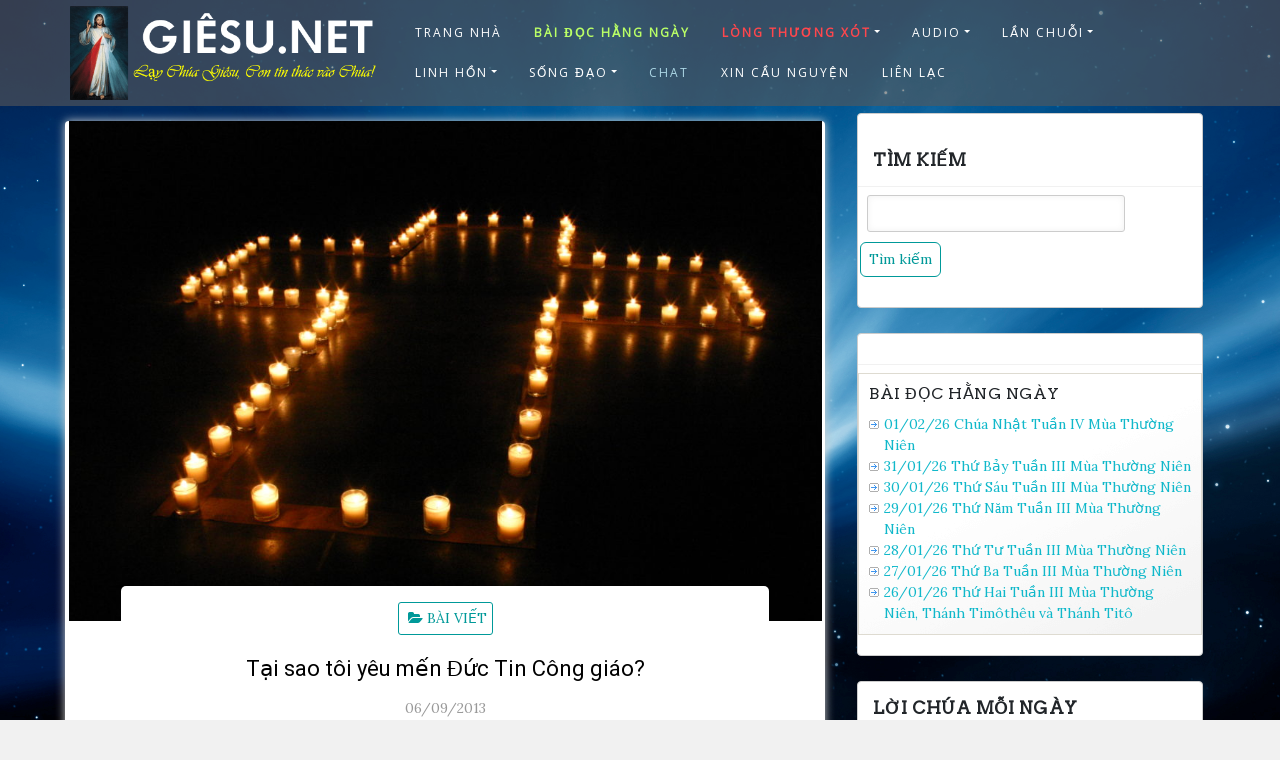

--- FILE ---
content_type: text/html; charset=utf-8
request_url: https://www.google.com/recaptcha/api2/aframe
body_size: 267
content:
<!DOCTYPE HTML><html><head><meta http-equiv="content-type" content="text/html; charset=UTF-8"></head><body><script nonce="beWGSL7Z0N1bUB-hHmughQ">/** Anti-fraud and anti-abuse applications only. See google.com/recaptcha */ try{var clients={'sodar':'https://pagead2.googlesyndication.com/pagead/sodar?'};window.addEventListener("message",function(a){try{if(a.source===window.parent){var b=JSON.parse(a.data);var c=clients[b['id']];if(c){var d=document.createElement('img');d.src=c+b['params']+'&rc='+(localStorage.getItem("rc::a")?sessionStorage.getItem("rc::b"):"");window.document.body.appendChild(d);sessionStorage.setItem("rc::e",parseInt(sessionStorage.getItem("rc::e")||0)+1);localStorage.setItem("rc::h",'1769626862562');}}}catch(b){}});window.parent.postMessage("_grecaptcha_ready", "*");}catch(b){}</script></body></html>